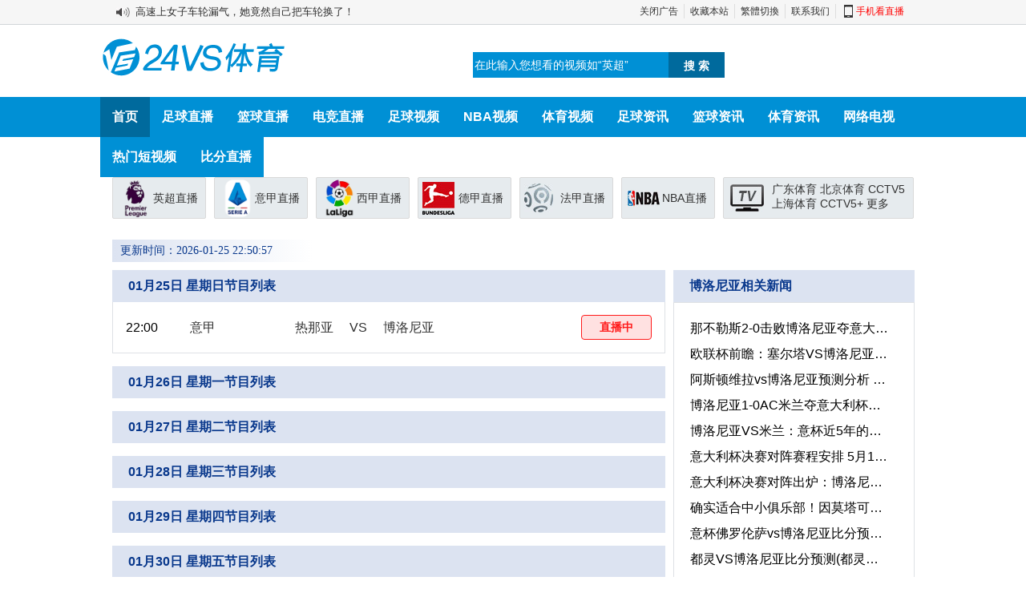

--- FILE ---
content_type: text/html; charset=utf-8
request_url: https://24vs.com/temp/boluoniya
body_size: 6109
content:
<!DOCTYPE html>
<html lang="zh">
<head>
    <meta http-equiv="Content-Type" content="text/html; charset=utf-8" />
    <meta http-equiv="X-UA-Compatible" content="IE=edge">
    <meta name="mobile-agent" content="format=html5;url=https://m.24vs.com/temp/boluoniya/" />
    <script type="text/javascript">
        if (/AppleWebKit.*mobile/i.test(navigator.userAgent)) {
            if (window.location.href.indexOf("from=mobile") == -1 && document.cookie.indexOf("from=mobile") == -1) {
                try {
                    if (/Android|webOS|iPhone|iPod|iPad/i.test(navigator.userAgent)) {
                        window.location.href = "https://m.24vs.com/temp/boluoniya/";
                    }
                } catch(e) {}
            }
        }
    </script>
    <title>博洛尼亚-博洛尼亚队直播|博洛尼亚赛程表|博洛尼亚直播赛程-24VS直播</title>
    <meta content="博洛尼亚,博洛尼亚直播,博洛尼亚赛程,博洛尼亚队,博洛尼亚比赛,24VS直播" name="keywords">
    <meta content="24VS直播博洛尼亚直播栏目为您提供博洛尼亚队近期比赛赛程、博洛尼亚视频、博洛尼亚录像、博洛尼亚进球精华视频、博洛尼亚全场录像在线观看、全场集锦在线观看，努力做更好的体育直播网！" name="description">
    <meta name="renderer" content="webkit">
    <meta http-equiv="X-UA-Compatible" content="IE=edge,chrome=1"/>
    <meta name="format-detection" content="telephone=no"/>
    <link rel="stylesheet" href="/css/reset.css"/>
    <link rel="stylesheet" type="text/css" href="/css/style.css">
    <link rel="icon" href="/favicon.ico" mce_href="/favicon.ico" type="image/x-icon" />
    <link rel="canonical" href="https://www.24vs.com/temp/boluoniya/" />
    <script language="javascript" src="https://apps.bdimg.com/libs/jquery/1.8.3/jquery.min.js"></script>
    <script src="/js/jquery.min.js"></script>
    <script src="/js/jquery.lazyload.min.js"></script>
</head>
<body>

<div class="header container">
  <div class="header-nav">
    <div id="tooltop">
      <div class="newsIcon">
        <div class="top_gg" id="scroll">
          <ul id="scroll1">
                        <li class="lli" style="margin-top: 0px">
              <a
                href="/zhshipin/564104.html"
                target="_blank"
                title="大货车陷进沟里出不来，热心大哥立刻开车帮其拖出来!!"
                >大货车陷进沟里出不来，热心大哥立刻开车帮其拖出来!!</a
              >
            </li>
                        <li class="lli" style="margin-top: 0px">
              <a
                href="/zhshipin/564123.html"
                target="_blank"
                title="一个不注意后方，一个是骑车玩手机，“不出意外”地发生了碰撞"
                >一个不注意后方，一个是骑车玩手机，“不出意外”地发生了碰撞</a
              >
            </li>
                        <li class="lli" style="margin-top: 0px">
              <a
                href="/zhshipin/564121.html"
                target="_blank"
                title="21 岁女儿，天天被妈妈颜值惊艳"
                >21 岁女儿，天天被妈妈颜值惊艳</a
              >
            </li>
                        <li class="lli" style="margin-top: 0px">
              <a
                href="/zhshipin/564119.html"
                target="_blank"
                title="高速上女子车轮漏气，她竟然自己把车轮换了！"
                >高速上女子车轮漏气，她竟然自己把车轮换了！</a
              >
            </li>
                        <li class="lli" style="margin-top: 0px">
              <a
                href="/zhshipin/564117.html"
                target="_blank"
                title="相差41岁的奶奶和孙子出门遛弯，奶奶是82年的孙子是23年的！！"
                >相差41岁的奶奶和孙子出门遛弯，奶奶是82年的孙子是23年的！！</a
              >
            </li>
                        <li class="lli" style="margin-top: 0px">
              <a
                href="/zhshipin/564115.html"
                target="_blank"
                title="网友刚提的小米yu7放在停车场，一女子推着别人的电瓶车故意来撞"
                >网友刚提的小米yu7放在停车场，一女子推着别人的电瓶车故意来撞</a
              >
            </li>
                        <li class="lli" style="margin-top: 0px">
              <a
                href="/zhshipin/564113.html"
                target="_blank"
                title="第一次街头演唱遇安全员过来打断，以为要被“抓”走了，没想到…"
                >第一次街头演唱遇安全员过来打断，以为要被“抓”走了，没想到…</a
              >
            </li>
                        <li class="lli" style="margin-top: 0px">
              <a
                href="/zhshipin/564111.html"
                target="_blank"
                title="儿媳刚生娃，婆婆贴心帮忙照顾"
                >儿媳刚生娃，婆婆贴心帮忙照顾</a
              >
            </li>
                        <li class="lli" style="margin-top: 0px">
              <a
                href="/zhshipin/564109.html"
                target="_blank"
                title="女子当礼仪小姐，上台递递奖时鞋意外飞了!!"
                >女子当礼仪小姐，上台递递奖时鞋意外飞了!!</a
              >
            </li>
                        <li class="lli" style="margin-top: 0px">
              <a
                href="/zhshipin/564108.html"
                target="_blank"
                title="男孩喝酒壮胆鼓起勇气向女孩表白，刚说完女孩就委婉拒绝!!"
                >男孩喝酒壮胆鼓起勇气向女孩表白，刚说完女孩就委婉拒绝!!</a
              >
            </li>
                        <li class="lli" style="margin-top: 0px">
              <a
                href="/zhshipin/564105.html"
                target="_blank"
                title="媳妇七年从 S 到 4XL，幸福肥实锤"
                >媳妇七年从 S 到 4XL，幸福肥实锤</a
              >
            </li>
                        <li class="lli" style="margin-top: 0px">
              <a
                href="/zhshipin/564122.html"
                target="_blank"
                title="老人带孙吃简餐，女子赠排骨暖心"
                >老人带孙吃简餐，女子赠排骨暖心</a
              >
            </li>
                        <li class="lli" style="margin-top: 0px">
              <a
                href="/zhshipin/564120.html"
                target="_blank"
                title="求婚花絮，退押金还能返 1000 元"
                >求婚花絮，退押金还能返 1000 元</a
              >
            </li>
                        <li class="lli" style="margin-top: 0px">
              <a
                href="/zhshipin/564118.html"
                target="_blank"
                title="200 块挑战吃肥肉，难住不爱吃的人"
                >200 块挑战吃肥肉，难住不爱吃的人</a
              >
            </li>
                        <li class="lli" style="margin-top: 0px">
              <a
                href="/zhshipin/564116.html"
                target="_blank"
                title="外甥女黏着舅睡，舅舅满脸无奈"
                >外甥女黏着舅睡，舅舅满脸无奈</a
              >
            </li>
                      </ul>
        </div>
        <script type="text/javascript">
                $(function () {
                    var _wrap = $('ul#scroll1'); 
                    var _interval = 3000; 
                    var _moving; 
                    _wrap.hover(function () {
                        clearInterval(_moving); 
                    }, function () {
                        _moving = setInterval(function () {
                            var _field = _wrap.find('li:first'); 
                            var _h = _field.height();
                            _field.animate({ marginTop: -_h + 'px' }, 600, function () {
                                _field.css('marginTop', 0).appendTo(_wrap); 
                            })
                        }, _interval)
                    }).trigger('mouseleave'); 
                });
            </script>
        <div class="top_link">
          <a id="operate_ads" href="javascript:void(0)" onclick="toggle_ads()"
            >关闭广告</a
          >
          <a href="/" target="_blank">收藏本站</a>
          <a href="javascript:st();void 0;" id="st">繁體切換</a>
          <a href="/bangzhu/lx.html" rel="nofollow noopener noreferrer" target="_blank">联系我们</a>
          <a href="https://m.24vs.com/" target="_blank" class="phone">
            手机看直播
            <div class="QRCode">
              <img src="/images/new/qr.jpg" />扫一扫看直播
            </div>
          </a>
        </div>
      </div>
    </div>
    <ul id="top_bar" class="topbar">
      <a href="/" title="24直播网"><div class="logo h98"></div></a>
      <li class="top_ads1"><span class="ads_block"></span></li>
      <li class="top2">
        <table width="100%" border="0" cellspacing="0" cellpadding="0">
          <tr>
            <td>
              <input
                id="search_box"
                class="search"
                value="在此输入您想看的视频如“英超”"
              />
            </td>
            <td>
              <a href="javascript:search_now();">
                <input
                  type="submit"
                  name="button"
                  id="button"
                  value="搜 索"
                  class="searchbt"
                />
              </a>
            </td>
          </tr>
        </table>
      </li>
    </ul>
  </div>
<div class="headnav">
  <ul>
    <li><a class="f" href="/">首页</a></li>
    <li><a class="default" href="/zuqiuzhibo/">足球直播</a></li>
    <li><a class="default" href="/lanqiuzhibo/">篮球直播</a></li>
    <li><a class="" href="/dianjinzhibo/">电竞直播</a></li>
    <li><a class="default" href="/football/">足球视频</a></li>
    <li><a class="default" href="/nba/">NBA视频</a></li>
    <li><a class="default" href="/sports/">体育视频</a></li>
    <li><a class="default" href="/news/">足球资讯</a></li>
    <li><a class="default" href="/lqnews/">篮球资讯</a></li>
    <li><a class="" href="/tiyunews/">体育资讯</a></li>
    <li><a class="default" href="/live/">网络电视</a></li>
    <li style="display: block; position: relative">
      <a class="default">热门短视频</a>
      <div style="display: none" class="sub-nav full" id="sub1">
        <ul>
          <li>
            <a href="/zqshipin/" title="足球短视频">足球短视频</a>
          </li>
          <li>
            <a href="/nbashipin/" title="篮球短视频">篮球短视频</a>
          </li>
          <li>
            <a href="/gameshipin/" title="电竞短视频">电竞短视频</a>
          </li>
          <li>
            <a href="/zhshipin/" title="综合短视频">综合短视频</a>
          </li>
        </ul>
      </div>
    </li>
    <li><a href="/bifen/">比分直播</a></li>
  </ul>
</div>
  <div class="ppd">
    <ul class="ledli">
      <li>
        <a class="ld1" href="/zhibo/yingchao/" target="_blank" title="英超直播"
          >英超直播</a
        >
      </li>
      <li>
        <a class="ld2" href="/zhibo/yijia/" target="_blank" title="意甲直播"
          >意甲直播</a
        >
      </li>
      <li>
        <a class="ld3" href="/zhibo/xijia/" target="_blank" title="西甲直播"
          >西甲直播</a
        >
      </li>
      <li>
        <a class="ld4" href="/zhibo/dejia/" target="_blank" title="德甲直播"
          >德甲直播</a
        >
      </li>
      <li>
        <a class="ld5" href="/zhibo/fajia/" target="_blank" title="法甲直播"
          >法甲直播</a
        >
      </li>
      <li>
        <a class="ld6" href="/lanqiuzhibo/" target="_blank" title="NBA直播"
          >NBA直播</a
        >
      </li>
      <li class="shijiebei">
        <a href="/zhibo/shijiebei/" target="_blank" title="2022世界杯直播"
          ><b>2022世界杯直播</b></a
        >
      </li>
      <li class="tv">
        <a href="/live/gdty/" target="_blank" title="广东体育">广东体育</a>
        <a href="/live/btv6/" target="_blank" title="北京体育">北京体育</a>
        <a href="/live/cctv5/" target="_blank" title="CCTV5">CCTV5</a>
        <a href="/live/shty/" target="_blank" title="上海体育">上海体育</a>
        <a href="/live/cctv5plus/" target="_blank" title="CCTV5+">CCTV5+</a>
        <a href="/live/" target="_blank" title="电视直播">更多</a>
      </li>
    </ul>
  </div>
</div>
<div class="container body-content">
    <div class="main">
        <div class="time_show_new"><span> 更新时间：2026-01-25 22:50:57</span></div>
                    <div class="panel liveview panel-open">
                <div class="panel-title">
                    <h2>01月25日 星期日节目列表</h2>
                </div>
                <ul class="panel-body">
                                            <li class="">
                            <time style="margin-right: 40px">22:00</time>
                            <a href="/zhibo/yijia/" target="_blank" class="blockWidth20" >
                                意甲                            </a>
                            <div class="blockWidth40">
                                <a href="/temp/renaya/" target="_blank">热那亚</a> <a href="/zuqiuzhibo/69026.html" target="_blank">VS</a>  <a href="/temp/boluoniya/" target="_blank">博洛尼亚</a>
                                                            </div>
                            <a class="blockWidth highLive  live" href="/zuqiuzhibo/69026.html" target="_blank">
                                <span class="green" style='display: block;width:80px;text-align: center;font-size:14px;font-family: Microsoft YaHei;font-weight: bold;line-height: 19px; color: #FF1A1A; '>直播中</span>
                            </a>

                        </li>
                                        </ul>
            </div>
                        <div class="panel liveview panel-open">
                <div class="panel-title">
                    <h2>01月26日 星期一节目列表</h2>
                </div>
                <ul class="panel-body">
                                    </ul>
            </div>
                        <div class="panel liveview panel-open">
                <div class="panel-title">
                    <h2>01月27日 星期二节目列表</h2>
                </div>
                <ul class="panel-body">
                                    </ul>
            </div>
                        <div class="panel liveview panel-open">
                <div class="panel-title">
                    <h2>01月28日 星期三节目列表</h2>
                </div>
                <ul class="panel-body">
                                    </ul>
            </div>
                        <div class="panel liveview panel-open">
                <div class="panel-title">
                    <h2>01月29日 星期四节目列表</h2>
                </div>
                <ul class="panel-body">
                                    </ul>
            </div>
                        <div class="panel liveview panel-open">
                <div class="panel-title">
                    <h2>01月30日 星期五节目列表</h2>
                </div>
                <ul class="panel-body">
                                    </ul>
            </div>
                        <div class="panel liveview panel-open">
                <div class="panel-title">
                    <h2>01月31日 星期六节目列表</h2>
                </div>
                <ul class="panel-body">
                                    </ul>
            </div>
                </div>
    <div class="sidebar">
        <div class="time_show"></div>
        <div class="panel simple-list">
            <div class="panel-title">
                <h3>博洛尼亚相关新闻</h3>
            </div>
            <ul class="panel-body news-body" style="border: 1px solid #DEE1E5;">
                                                <li>
                    <a href="/news/42075.html" target="_blank">
                        &nbsp;那不勒斯2-0击败博洛尼亚夺意大利超级杯冠军 铸就意超杯三冠传奇</a>
                </li>
                                                <li>
                    <a href="/news/41966.html" target="_blank">
                        &nbsp;欧联杯前瞻：塞尔塔VS博洛尼亚，塞尔塔能否延续皇马克星气势？</a>
                </li>
                                                <li>
                    <a href="/news/41208.html" target="_blank">
                        &nbsp;阿斯顿维拉vs博洛尼亚预测分析 阿斯顿维拉近期状态不佳</a>
                </li>
                                                <li>
                    <a href="/news/40178.html" target="_blank">
                        &nbsp;博洛尼亚1-0AC米兰夺意大利杯冠军  时隔51年夺得队史第三个意杯</a>
                </li>
                                                <li>
                    <a href="/news/40161.html" target="_blank">
                        &nbsp;博洛尼亚VS米兰：意杯近5年的结果来看，米兰要么赢一球要么平</a>
                </li>
                                                <li>
                    <a href="/news/39960.html" target="_blank">
                        &nbsp;意大利杯决赛对阵赛程安排 5月15日上演AC米兰vs博洛尼亚</a>
                </li>
                                                <li>
                    <a href="/news/39957.html" target="_blank">
                        &nbsp;意大利杯决赛对阵出炉：博洛尼亚vsAC米兰</a>
                </li>
                                                <li>
                    <a href="/news/36248.html" target="_blank">
                        &nbsp;确实适合中小俱乐部！因莫塔可能离开，博洛尼亚开始接触皮奥利</a>
                </li>
                                                <li>
                    <a href="/news/34292.html" target="_blank">
                        &nbsp;意杯佛罗伦萨vs博洛尼亚比分预测比赛结果最新 意大利杯八强之战</a>
                </li>
                                                <li>
                    <a href="/news/30627.html" target="_blank">
                        &nbsp;都灵VS博洛尼亚比分预测(都灵与博洛尼亚比赛结果)</a>
                </li>
                                                <li>
                    <a href="/news/30324.html" target="_blank">
                        &nbsp;阿莱格里怒不可遏，对阵博洛尼亚赛后在更衣室大吼大叫</a>
                </li>
                                                <li>
                    <a href="/news/27552.html" target="_blank">
                        &nbsp;都灵一博洛尼亚比分预测(都灵Vs博格尼亚)</a>
                </li>
                                                <li>
                    <a href="/news/26229.html" target="_blank">
                        &nbsp;都灵与博洛尼亚比赛分析(都灵vs博洛尼亚半全场预测)</a>
                </li>
                                                <li>
                    <a href="/news/25434.html" target="_blank">
                        &nbsp;博洛尼亚和都灵比分预测(博洛尼亚和都灵比赛)</a>
                </li>
                                                <li>
                    <a href="/news/22201.html" target="_blank">
                        &nbsp;国王杯都灵VS博洛尼亚(都灵与博洛尼亚比赛结果)</a>
                </li>
                                                <li>
                    <a href="/news/20102.html" target="_blank">
                        &nbsp;都灵vs博洛尼亚比赛结果(萨索洛 VS 克雷莫纳)</a>
                </li>
                                                <li>
                    <a href="/news/18721.html" target="_blank">
                        &nbsp;都灵对博洛尼亚分析(都灵Ⅴs博洛尼亚)</a>
                </li>
                                                <li>
                    <a href="/news/13349.html" target="_blank">
                        &nbsp;都灵对博洛尼亚比分结果(博洛尼亚 VS 都灵)</a>
                </li>
                                                <li>
                    <a href="/news/10923.html" target="_blank">
                        &nbsp;分析  -  意甲：博洛尼亚激战蒙扎</a>
                </li>
                                                <li>
                    <a href="/news/10552.html" target="_blank">
                        &nbsp;分析  -  意甲：博洛尼亚盼取佛罗伦萨</a>
                </li>
                                                            </ul>
        </div>

        <div class="panel simple-list">
            <div class="panel-title">
                <h3>博洛尼亚相关视频精选</h3>

            </div>
            <ul class="panel-body" style="border: 1px solid #DEE1E5;">
                                                <li>
                    <a href="/football/562983.html" target="_blank">
                        &nbsp;01月23日 欧联杯联赛阶段第7轮 博洛尼亚vs凯尔特人 全场录像</a>
                </li>
                                                <li>
                    <a href="/football/561110.html" target="_blank">
                        &nbsp;01月19日 意甲第21轮 博洛尼亚vs佛罗伦萨 全场录像</a>
                </li>
                                                <li>
                    <a href="/football/559578.html" target="_blank">
                        &nbsp;01月16日 意甲第16轮 维罗纳vs博洛尼亚 全场录像</a>
                </li>
                                                <li>
                    <a href="/football/557466.html" target="_blank">
                        &nbsp;01月11日 意甲第20轮 科莫vs博洛尼亚 全场录像</a>
                </li>
                                                <li>
                    <a href="/football/556228.html" target="_blank">
                        &nbsp;01月08日 意甲第19轮 博洛尼亚vs亚特兰大 全场录像</a>
                </li>
                                                <li>
                    <a href="/football/554962.html" target="_blank">
                        &nbsp;01月05日 意甲第18轮 国际米兰vs博洛尼亚 全场录像</a>
                </li>
                                                <li>
                    <a href="/football/551653.html" target="_blank">
                        &nbsp;12月29日 意甲第17轮 博洛尼亚vs萨索洛 全场录像</a>
                </li>
                                                <li>
                    <a href="/football/548900.html" target="_blank">
                        &nbsp;12月23日 意大利超级杯决赛 那不勒斯vs博洛尼亚 全场录像</a>
                </li>
                                                <li>
                    <a href="/football/547466.html" target="_blank">
                        &nbsp;12月20日 意大利超级杯半决赛 博洛尼亚vs国际米兰 全场录像</a>
                </li>
                                                <li>
                    <a href="/football/545229.html" target="_blank">
                        &nbsp;12月15日 意甲第15轮 博洛尼亚vs尤文图斯 全场录像</a>
                </li>
                                                <li>
                    <a href="/football/543918.html" target="_blank">
                        &nbsp;12月12日 欧联杯联赛阶段第6轮 塞尔塔vs博洛尼亚 全场录像</a>
                </li>
                                                <li>
                    <a href="/football/541941.html" target="_blank">
                        &nbsp;12月08日 意甲第14轮 拉齐奥vs博洛尼亚 全场录像</a>
                </li>
                                                <li>
                    <a href="/football/540293.html" target="_blank">
                        &nbsp;12月05日 意杯第3轮 博洛尼亚vs帕尔马 全场录像</a>
                </li>
                                                <li>
                    <a href="/football/538999.html" target="_blank">
                        &nbsp;12月02日 意甲第13轮 博洛尼亚vs克雷莫内塞 全场录像</a>
                </li>
                                                <li>
                    <a href="/football/537362.html" target="_blank">
                        &nbsp;11月28日 欧联杯联赛阶段第5轮 博洛尼亚vs萨尔茨堡红牛 全场录像</a>
                </li>
                                                <li>
                    <a href="/football/534856.html" target="_blank">
                        &nbsp;11月23日 意甲第12轮 乌迪内斯vs博洛尼亚 全场录像</a>
                </li>
                                                <li>
                    <a href="/football/529612.html" target="_blank">
                        &nbsp;11月10日 意甲第11轮 博洛尼亚vs那不勒斯 全场录像</a>
                </li>
                                                <li>
                    <a href="/football/528151.html" target="_blank">
                        &nbsp;11月07日 欧联杯联赛阶段第4轮 博洛尼亚vs布兰 全场录像</a>
                </li>
                                                <li>
                    <a href="/football/526116.html" target="_blank">
                        &nbsp;11月03日 意甲第10轮 帕尔马vs博洛尼亚 全场录像</a>
                </li>
                                                <li>
                    <a href="/football/523736.html" target="_blank">
                        &nbsp;10月30日 意甲第9轮 博洛尼亚vs都灵 全场录像</a>
                </li>
                                                            </ul>
        </div>
    </div>
   
</div>
<div id="fixedBox" style="right: 0px; display: none;">
        <a class="cweixin"><span class="weixin"></span><div></div></a>
        <a href="javascript:window.scroll(0,0);" class="top"></a>
    </div>
<div id="footer">
            <div id="copyright">
                <div class="fMneu">
                    <a href="/bangzhu/lx.html" target="_blank">免责声明</a> | <a href="javascript:window.external.addFavorite('https://www.24vs.com','24vs体育直播');">收藏本站</a> | <a href="/" target="_blank">常见问题</a> | <a href="/" target="_blank">插件下载</a> | <a href="/" target="_blank">官方微博</a> | <a href="/" target="_blank">赛事分类</a> | <a href="/sitemap.xml" target="_blank">站点地图</a>
                </div>
                24直播网是更好的体育直播网站之一,24小时提供足球直播,NBA直播,体育直播,我们是更用心做的足球直播和NBA直播网站。
                <br />
                本站所有直播信号和视频录像均由用户收集或从搜索引擎搜索整理获得，如有侵犯您的权益请联系我们，我们将及时处理。
                <br />
                Copyright&nbsp; ©2012-2024&nbsp;<a href="https://www.24vs.com" target="_blank">24vs体育</a>&nbsp;<a href="/bifen/" target="_blank">24vs比分</a>&nbsp;<a href="https://www.24vs.com" target="_blank">24vs直播</a>&nbsp;www.24vs.com 版权所有 

                 <a target="_blank" href="https://beian.miit.gov.cn/">桂ICP备2023008728号</a></p>
            </div>
        </div>
</div>
<script type="text/javascript">
$(document).ready(function() 
{
	$(".headnav li").mouseenter(function()
	{
		$(this).find(".sub-nav").slideDown(300);
	}).mouseleave(function(){
		$(this).find(".sub-nav").hide();
	});
});	
</script>
<script src='/js/common.js'></script>
<script src='/js/tj.js'></script>
</body>
</html>

--- FILE ---
content_type: text/css
request_url: https://24vs.com/css/style.css
body_size: 10101
content:
@charset "UTF-8";
.clear:before,
.container:before,
.header .sub-nav:before,
.breadcrumb:before,
.panel > .panel-title:before,
.panel > .panel-footer:before,
.panel.recommend-links > .panel-body:before,
.panel.liveview > .panel-body > li:before,
.panel.articles > .panel-body > li:before,
.panel.tags-index .panel-body:before,
.panel.static-player .signal-selector:before,
.panel#liansai ul.list-group-horizontal:before,
#nbaWest .t:before,
#nbaEast .t:before,
.panel#bloggers .panel-body:before,
.panel.double-list .panel-body:before {
  content: " ";
  display: table;
  overflow: hidden;
}

.clear:after,
.container:after,
.header .sub-nav:after,
.breadcrumb:after,
.panel > .panel-title:after,
.panel > .panel-footer:after,
.panel.recommend-links > .panel-body:after,
.panel.liveview > .panel-body > li:after,
.panel.articles > .panel-body > li:after,
.panel.tags-index .panel-body:after,
.panel.static-player .signal-selector:after,
.panel#liansai ul.list-group-horizontal:after,
#nbaWest .t:after,
#nbaEast .t:after,
.panel#bloggers .panel-body:after,
.panel.double-list .panel-body:after {
  content: " ";
  display: table;
  clear: both;
  float: none;
  overflow: hidden;
}

.time_show {
  height: 28px;
  font-size: 12px;
  font-family: Microsoft YaHei;
  font-weight: 400;
  line-height: 24px;
  text-align: center;
  color: #0778b8;
  margin-bottom: 10px;
}

.time_show_new {
  height: 28px;
  width:240px;
  font-size: 14px;
  font-family: Microsoft YaHei;
  font-weight: 400;
  line-height: 28px;
  color: #09388C;
  padding-left: 10px;
  margin-bottom: 10px;
  background-image: linear-gradient(to right, #DCE3F1 , white);
}
.team_state{
  width: 60px;
  text-align: left;
  display: inline-block;
  overflow: hidden;
}
.highLive{
  /* margin: 0 30px 0; */
  border-radius: 4px;
  box-sizing: border-box;
  padding: 5px 3px;
  border: 1px solid #000000;
}
.highLive.incoming{
  border: 1px solid #CCCCCC;
}
.highLive.live{
  background: #FFE1E1;
  border: 1px solid #FF1A1A;
}
.highLive.end{
  background: #FFFFFF;
  border: 1px solid #09388C;
}
.left {
  float: left;
}

.right {
  float: right;
}

.articles_text p .ship  {
  width: 25px;
  display: inline-block;
  height: auto !important;
  margin-right: 10px !important;
  vertical-align: middle;
  border: none;
}
.blockWidth10 {
  display: inline-block;
  width: 10%;
  overflow:hidden;
  word-break:keep-all;
  white-space:nowrap;
  text-overflow:ellipsis;
}
.blockWidth20 {
  display: inline-block;
  width: 20%;
  overflow:hidden;
  word-break:keep-all;
  white-space:nowrap;
  text-overflow:ellipsis;
}
.blockWidth30 {
  display: inline-block;
  width: 30%;
  overflow:hidden;
  word-break:keep-all;
  white-space:nowrap;
  text-overflow:ellipsis;
}
.blockWidth40 {
  display: inline-block;
  width: calc(40% - 4px);
  overflow:hidden;
  word-break:keep-all;
  white-space:nowrap;
  text-overflow:ellipsis;
  flex: 1
}

.blockWidth {
  display: inline-block;
}

.center {
  text-align: center;
}

.news-body li a {
  color: #000;
}

.news-body li a:hover {
  color: #db2c30;
}

.shadow,
.header .sub-nav {
  /* box-shadow: 0 2px 2px #000000; */
  /* box-shadow: 0 2px 2px rgba(0, 0, 0, 0.15); */
}

body {
  font-size: 1rem;
  font-family: "Helvetica Neue", Helvetica, Arial, "PingFang SC",
    "Hiragino Sans GB", "Heiti SC", "Microsoft YaHei", "WenQuanYi Micro Hei",
    sans-serif;
  line-height: 1.5;
}

html,
body,
h1,
h2,
h3,
h4,
h5,
h6,
div,
p,
ul,
ol,
li,
a {
  font-weight: 400;
  padding: 0;
  margin: 0;
  list-style: none;
/*text-align: left;
 -moz-box-sizing: border-box;
  box-sizing: border-box;*/
}

img {
  border: 0;
}

img:not([alt]) {
  /*border: 5px solid #ffd800;*/
}

a {
  text-decoration: none;
 /* word-break: keep-all;*/
}

a {
  color: #0778b8;
}

a:hover {
  color: #db2c30;
}

.body-content {
  /* padding: 1rem 0; */
}

.hot > strong {
  color: #db2c30;
}

a.hot:hover > strong {
  color: #070101;
}

.gray {
  color: gray;
}

.normal {
  font-style: normal;
}

.clear:before,
.container:before,
.header .sub-nav:before,
.breadcrumb:before,
.panel > .panel-title:before,
.panel > .panel-footer:before,
.panel.recommend-links > .panel-body:before,
.panel.liveview > .panel-body > li:before,
.panel.articles > .panel-body > li:before,
.panel.tags-index .panel-body:before,
.panel.static-player .signal-selector:before,
.panel#liansai ul.list-group-horizontal:before,
#nbaWest .t:before,
#nbaEast .t:before,
.panel#bloggers .panel-body:before,
.panel.double-list .panel-body:before {
  content: " ";
  display: table;
  overflow: hidden;
}

.clear:after,
.container:after,
.header .sub-nav:after,
.breadcrumb:after,
.panel > .panel-title:after,
.panel > .panel-footer:after,
.panel.recommend-links > .panel-body:after,
.panel.liveview > .panel-body > li:after,
.panel.articles > .panel-body > li:after,
.panel.tags-index .panel-body:after,
.panel.static-player .signal-selector:after,
.panel#liansai ul.list-group-horizontal:after,
#nbaWest .t:after,
#nbaEast .t:after,
.panel#bloggers .panel-body:after,
.panel.double-list .panel-body:after {
  content: " ";
  display: table;
  clear: both;
  float: none;
  overflow: hidden;
}

.left {
  float: left;
}

.right {
  float: right;
}

.center {
  text-align: center;
}

/* .shadow,
.header .sub-nav {
  box-shadow: 0 2px 2px #000000;
  box-shadow: 0 2px 2px rgba(0, 0, 0, 0.15);
} */


.container {
  margin: 0 auto;
}

.clear:before,
.container:before,
.header .sub-nav:before,
.breadcrumb:before,
.panel > .panel-title:before,
.panel > .panel-footer:before,
.panel.recommend-links > .panel-body:before,
.panel.liveview > .panel-body > li:before,
.panel.articles > .panel-body > li:before,
.panel.tags-index .panel-body:before,
.panel.static-player .signal-selector:before,
.panel#liansai ul.list-group-horizontal:before,
#nbaWest .t:before,
#nbaEast .t:before,
.panel#bloggers .panel-body:before,
.panel.double-list .panel-body:before {
  content: " ";
  display: table;
  overflow: hidden;
}

.clear:after,
.container:after,
.header .sub-nav:after,
.breadcrumb:after,
.panel > .panel-title:after,
.panel > .panel-footer:after,
.panel.recommend-links > .panel-body:after,
.panel.liveview > .panel-body > li:after,
.panel.articles > .panel-body > li:after,
.panel.tags-index .panel-body:after,
.panel.static-player .signal-selector:after,
.panel#liansai ul.list-group-horizontal:after,
#nbaWest .t:after,
#nbaEast .t:after,
.panel#bloggers .panel-body:after,
.panel.double-list .panel-body:after {
  content: " ";
  display: table;
  clear: both;
  float: none;
  overflow: hidden;
}

.left {
  float: left;
}

.right {
  float: right;
}

.center {
  text-align: center;
}

/* .shadow,
.header .sub-nav {
  box-shadow: 0 2px 2px #000000;
  box-shadow: 0 2px 2px rgba(0, 0, 0, 0.15);
} */

.header .nav {
  /* border: 1px solid #adcbeb;
  background: linear-gradient(to bottom, #fff, #e4f0fd 100%); */
  /*padding: 0 0.5rem;
              padding-top:5px;*/
  /* padding: 5px 0 0 1rem; */
  /* padding: 0 1rem; */
}

.header .nav > li {
  line-height: 2.25rem;
  text-align: center;
  margin: 0 8px;
  font-size: 18px;
  width: 120px;
  height: 48px;
}

.header .nav > li > a {
  display: inline-block;
  width: 100%;
  line-height: 2.6rem;
  text-align: center;
  padding: 3px 1rem;
  width: 120px;
  height: 48px;
}

.header .nav > li:hover {
  background-color: #09388C;
}

.header .nav > li:hover a {
  color: #fff;
}

/* .content > a {
  padding: 0.4rem 0.25rem;
} */

/* 选中样式 */
.current {
  background-color: #09388C;
}

.current a {
  color: #fff;
}

.content {
  display: flex;
  justify-content: space-between;
}

.content a:hover {
  background-color: #09388C;
  color: #fff;
}

.content a:hover > strong {
  color: #fff;
}

.activeSaml {
  background-color: #09388C;
  color: #fff;
  font-weight: bold;
}

.activeSaml strong {
  color: #fff;
}
/* 选中样式-结束 */

.header .info {
  font-size: 0.75rem;
}

.header .info a {
  color: gray;
}

.header .sub-nav {
  /* border: 1px solid #adcbeb;
  border-top: none;
  border-bottom-left-radius: 5px;
  border-bottom-right-radius: 5px;
  font-size: 0.75rem;
  line-height: 3;
  padding: 0 1rem; */
  display: flex;
  align-items: center;
  height: 40px;
  background-color: #DCE3F1;
}

.content a {
  padding: 0.25rem 0.5rem;
  height: 40px;
  line-height: 2rem;
  font-size: 14px;
  min-width: 88px;
  text-align: center;
}

.content a:not(:last-child)  {
  margin-right: 1rem;
}

.header-image {
  background: url('/images/header-image.png');
  background-repeat: no-repeat;
  background-size: cover;
  position: absolute;
  background-position: right;
  left: 63vw;
  right: 0;
  top: 0;
  bottom: 0;
  z-index: -1;
}

@media (max-width: 414px) {
  .container {
    width: 100%;
  }

  .header .nav > li {
    display: none;
  }

  .header .nav > li.active {
    display: block;
  }

  .header .nav.open > li {
    display: block;
  }

  .header .header-nav {
    position: relative;
  }

  .header .header-nav .nav-lauch {
    display: block;
    position: absolute;
    right: 1rem;
    top: 0;
  }

  .header .logo {
    text-align: center;
  }

  .header .middle {
    display: none;
  }

  .header .info {
    text-align: center;
  }

  .header .info > li {
    display: inline;
  }

  .header .sub-nav {
    height: auto;
  }

  .container .header-top {
    justify-content: center;
  }

  .header-top .nav {
    display: none;
  }

  .content {
    padding: 0.5rem 1rem;
    display: flex;
    flex-wrap: wrap;
  }
  
  .content a {
    font-size: 0.75rem;
    padding: 2px 4px;
  }

  .content a:not(:last-child)  {
    margin-right: 0.05rem;
  }

  .header-image {
    display: none;
  }
}

@media (min-width: 414px) and (max-width: 767px) {
  .container {
    width: 100%;
  }
  .shijiebei a{
      display:none;
  }
  .shijiebei {
      display:none;
  }
  .header .nav > li {
    display: none;
  }

  .header .nav > li.active {
    display: block;
  }

  .header .nav.open > li {
    display: block;
  }

  .header .header-nav {
    position: relative;
  }

  .header .header-nav .nav-lauch {
    display: block;
    position: absolute;
    right: 1rem;
    top: 0;
  }

  .header .middle {
    display: none;
  }

  .header .info {
    text-align: center;
  }

  .header .info > li {
    display: inline;
  }

  .header-top .nav {
    display: none;
  }

  .container .header-top {
    justify-content: center;
  }

  .header .sub-nav {
    padding: 1.5rem 0;
  }

  .content {
    padding: 0.5rem 1rem;
    display: flex;
    flex-wrap: wrap;
  }
  
  .content a {
    font-size: 0.75rem;
    padding: 2px 4px;
  }

  .content a:not(:last-child)  {
    margin-right: 0.05rem;
  }

  .header-image {
    display: none;
  }
}

@media (min-width: 768px) and (max-width: 1279px) {
  .container {
    width: 1001px;
  }
  .shijiebei a{
      display:none;
  }
  .shijiebei {
      display:none;
  }
  .container > .main {
    width: 69%;
    float: left;
    padding-top: 1rem;
  }

  .container > .sidebar {
    padding-top: 1rem;
    width: 30%;
    float: right;
  }

  .header .logo,
  .header .middle,
  .header .nav > li,
  .header .sub-nav > .content {
    float: left;
  }

  .header .logo > a,
  .header .middle > a,
  .header .nav > li > a,
  .header .sub-nav > .content > a {
    /* font-size: 0.8rem; */
    margin-right: 1rem;
  }

  .header .sub-nav > .search,
  .header .info {
    float: right;
  }

  /* .header .header-top:before, */
  .header .search:before,
  .header .nav:before {
    content: " ";
    display: table;
    overflow: hidden;
  }

  /* .header .header-top:after, */
  .header .search:after,
  .header .nav:after {
    content: " ";
    display: table;
    clear: both;
    float: none;
    overflow: hidden;
  }

  .header .nav-lauch {
    display: none;
  }

  .header .nav a {
    padding: 0 1rem;
  }

  .header .search {
    position: relative;
  }

  .header .search .submit {
    float: right;
    background: url("[data-uri]")
      no-repeat center center;
    border: 0;
    height: 28px;
    width: 28px;
    cursor: pointer;
    position: absolute;
    right: 0;
    top: 5px;
  }

  .header .search .submit:focus {
    border: 0;
  }

  .header .search .submit > i {
    visibility: hidden;
    font-size: 0;
  }

  .header .search .search-input {
    box-sizing: border-box;
    height: 28px;
    width: 100%;
    border: 0;
    border-bottom: 1px solid #ddd;
    transition: all 0.3s ease-in-out;
    -webkit-transition: all 0.3s ease-in-out;
    -moz-transition: all 0.3s ease-in-out;
    outline: none;
    padding-left: 0.5rem;
    padding-right: 35px;
  }

  .header .search .search-input:focus {
    border-bottom: #35a5e5 1px solid;
    box-shadow: 0 0 5px #51cbee;
    -webkit-box-shadow: 0 0 5px #51cbee;
    -moz-box-shadow: 0 0 5px #51cbee;
  }

  .content a:not(:last-child)  {
    margin-right: 0.05rem;
  }
}

@media (min-width: 1280px) and (max-width: 1365px) {
  .container {
    width: 1001px;
  }
    .shijiebei a{
      display:none;
  }
  .shijiebei {
      display:none;
  }

  .container > .main {
    width: 69%;
    float: left;
    padding-top: 1rem;
  }

  .container > .sidebar {
    padding-top: 1rem;
    width: 30%;
    float: right;
  }

  .header .logo,
  .header .middle,
  .header .nav > li,
  .header .sub-nav > .content {
    float: left;
  }

  .header .logo > a,
  .header .middle > a,
  .header .nav > li > a,
  .header .sub-nav > .content > a {
    /* font-size: 0.8rem; */
    margin-right: 1rem;
  }

  .header .sub-nav > .search,
  .header .info {
    float: right;
  }

  /* .header .header-top:before, */
  .header .search:before,
  .header .nav:before {
    content: " ";
    display: table;
    overflow: hidden;
  }

  /* .header .header-top:after, */
  .header .search:after,
  .header .nav:after {
    content: " ";
    display: table;
    clear: both;
    float: none;
    overflow: hidden;
  }

  .header .nav-lauch {
    display: none;
  }

  .header .nav a {
    padding: 0 1rem;
  }

  .header .search {
    position: relative;
  }

  .header .search .submit {
    float: right;
    background: url("[data-uri]")
      no-repeat center center;
    border: 0;
    height: 28px;
    width: 28px;
    cursor: pointer;
    position: absolute;
    right: 0;
    top: 5px;
  }

  .header .search .submit:focus {
    border: 0;
  }

  .header .search .submit > i {
    visibility: hidden;
    font-size: 0;
  }

  .header .search .search-input {
    box-sizing: border-box;
    height: 28px;
    width: 100%;
    border: 0;
    border-bottom: 1px solid #ddd;
    transition: all 0.3s ease-in-out;
    -webkit-transition: all 0.3s ease-in-out;
    -moz-transition: all 0.3s ease-in-out;
    outline: none;
    padding-left: 0.5rem;
    padding-right: 35px;
  }

  .header .search .search-input:focus {
    border-bottom: #35a5e5 1px solid;
    box-shadow: 0 0 5px #51cbee;
    -webkit-box-shadow: 0 0 5px #51cbee;
    -moz-box-shadow: 0 0 5px #51cbee;
  }
}

@media (min-width: 1366px) and (max-width: 1439px) {
  .container {
    width: 1140px;
  }
    .shijiebei a{
      display:none;
  }
  .shijiebei {
      display:none;
  }

  .container > .main {
   width: 69%;
    float: left;
    padding-top: 1rem;
  }

  .container > .sidebar {
    padding-top: 1rem;
    width: 30%;
    float: right;
  }

  .header .logo,
  .header .middle,
  .header .nav > li,
  .header .sub-nav > .content {
    float: left;
  }

  .header .logo > a,
  .header .middle > a,
  .header .nav > li > a,
  .header .sub-nav > .content > a {
    /* font-size: 0.8rem; */
    margin-right: 1rem;
  }

  .header .sub-nav > .search,
  .header .info {
    float: right;
  }

  /* .header .header-top:before, */
  .header .search:before,
  .header .nav:before {
    content: " ";
    display: table;
    overflow: hidden;
  }

  /* .header .header-top:after, */
  .header .search:after,
  .header .nav:after {
    content: " ";
    display: table;
    clear: both;
    float: none;
    overflow: hidden;
  }

  .header .nav-lauch {
    display: none;
  }

  .header .nav a {
    padding: 0 1rem;
  }

  .header .search {
    position: relative;
  }

  .header .search .submit {
    float: right;
    background: url("[data-uri]")
      no-repeat center center;
    border: 0;
    height: 28px;
    width: 28px;
    cursor: pointer;
    position: absolute;
    right: 0;
    top: 5px;
  }

  .header .search .submit:focus {
    border: 0;
  }

  .header .search .submit > i {
    visibility: hidden;
    font-size: 0;
  }

  .header .search .search-input {
    box-sizing: border-box;
    height: 28px;
    width: 100%;
    border: 0;
    border-bottom: 1px solid #ddd;
    transition: all 0.3s ease-in-out;
    -webkit-transition: all 0.3s ease-in-out;
    -moz-transition: all 0.3s ease-in-out;
    outline: none;
    padding-left: 0.5rem;
    padding-right: 35px;
  }

  .header .search .search-input:focus {
    border-bottom: #35a5e5 1px solid;
    box-shadow: 0 0 5px #51cbee;
    -webkit-box-shadow: 0 0 5px #51cbee;
    -moz-box-shadow: 0 0 5px #51cbee;
  }
}

@media (min-width: 1440px) {
  .container {
    width: 1200px;
  }
  .newsIcon {
   width: 1200px;
  }
  .topbar{
      width:1230px;
  }
  .headnav ul{
      width:1230px;
  }
  .ppd{
      width:1200px;
  }

  .container > .main {
    width: 69%;
    float: left;
    padding-top: 1rem;
  }

  .container > .sidebar {
    padding-top: 1rem;
    width: 30%;
    float: right;
  }

  .header .logo,
  .header .middle,
  .header .nav > li,
  .header .sub-nav > .content {
    float: left;
  }

  .header .logo > a,
  .header .middle > a,
  .header .nav > li > a,
  .header .sub-nav > .content > a {
    /* font-size: 0.8rem; */
    margin-right: 1rem;
  }

  .header .sub-nav > .search,
  .header .info {
    float: right;
  }

  /* .header .header-top:before, */
  .header .search:before,
  .header .nav:before {
    content: " ";
    display: table;
    overflow: hidden;
  }

  /* .header .header-top:after, */
  .header .search:after,
  .header .nav:after {
    content: " ";
    display: table;
    clear: both;
    float: none;
    overflow: hidden;
  }

  .header .nav-lauch {
    display: none;
  }

  .header .nav a {
    padding: 0 1rem;
  }

  .header .search {
    position: relative;
  }

  .header .search .submit {
    float: right;
    background: url("[data-uri]")
      no-repeat center center;
    border: 0;
    height: 28px;
    width: 28px;
    cursor: pointer;
    position: absolute;
    right: 0;
    top: 5px;
  }

  .header .search .submit:focus {
    border: 0;
  }

  .header .search .submit > i {
    visibility: hidden;
    font-size: 0;
  }

  .header .search .search-input {
    box-sizing: border-box;
    height: 28px;
    width: 100%;
    border: 0;
    border-bottom: 1px solid #ddd;
    transition: all 0.3s ease-in-out;
    -webkit-transition: all 0.3s ease-in-out;
    -moz-transition: all 0.3s ease-in-out;
    outline: none;
    padding-left: 0.5rem;
    padding-right: 35px;
  }

  .header .search .search-input:focus {
    border-bottom: #35a5e5 1px solid;
    box-shadow: 0 0 5px #51cbee;
    -webkit-box-shadow: 0 0 5px #51cbee;
    -moz-box-shadow: 0 0 5px #51cbee;
  }

  .header-nav > .nav > li > a {
    font-size: 1.135rem;
  }

  .header-nav > .nav > li.active {
    background: linear-gradient(to bottom, #f2f8fe, #fff);
    border-radius: 5px 5px 0 0;
    border: 1px solid #c2d8f0;
    border-bottom-color: #fff;
    margin-bottom: -1px;
  }

  .header-nav > .nav > li.active > a {
    margin: 0;
  }
}

@media (max-width: 2199px) {
  .header-image {
    background-position: unset;
  }
}

@media (min-width: 2200px) and (max-width: 2500px) {
  .header-image {
    left: 60vw
  }
}

@media (min-width: 2501px) and (max-width: 2999px) {
  .header-image {
    left: 57vw
  }
}

@media (min-width: 3000px) and (max-width: 3500px) {
  .header-image {
    left: 55vw;
  }
}

@media (min-width: 3501px) and (max-width: 4000px) {
  .header-image {
    left: 56vw;
    background-position-x: -100px;
  }
}

@media (min-width: 4001px) {
  .header-image {
    left: 56vw;
    background-position-x: -100px;
  }
}

.clear:before,
.container:before,
.header .sub-nav:before,
.breadcrumb:before,
.panel > .panel-title:before,
.panel > .panel-footer:before,
.panel.recommend-links > .panel-body:before,
.panel.liveview > .panel-body > li:before,
.panel.articles > .panel-body > li:before,
.panel.tags-index .panel-body:before,
.panel.static-player .signal-selector:before,
.panel#liansai ul.list-group-horizontal:before,
#nbaWest .t:before,
#nbaEast .t:before,
.panel#bloggers .panel-body:before,
.panel.double-list .panel-body:before {
  content: " ";
  display: table;
  overflow: hidden;
}

.clear:after,
.container:after,
.header .sub-nav:after,
.breadcrumb:after,
.panel > .panel-title:after,
.panel > .panel-footer:after,
.panel.recommend-links > .panel-body:after,
.panel.liveview > .panel-body > li:after,
.panel.articles > .panel-body > li:after,
.panel.tags-index .panel-body:after,
.panel.static-player .signal-selector:after,
.panel#liansai ul.list-group-horizontal:after,
#nbaWest .t:after,
#nbaEast .t:after,
.panel#bloggers .panel-body:after,
.panel.double-list .panel-body:after {
  content: " ";
  display: table;
  clear: both;
  float: none;
  overflow: hidden;
}

.left {
  float: left;
}

.right {
  float: right;
}

.center {
  text-align: center;
}

/* .shadow,
.header .sub-nav {
  box-shadow: 0 2px 2px #000000;
  box-shadow: 0 2px 2px rgba(0, 0, 0, 0.15);
} */

.clear:before,
.container:before,
.header .sub-nav:before,
.breadcrumb:before,
.panel > .panel-title:before,
.panel > .panel-footer:before,
.panel.recommend-links > .panel-body:before,
.panel.liveview > .panel-body > li:before,
.panel.articles > .panel-body > li:before,
.panel.tags-index .panel-body:before,
.panel.static-player .signal-selector:before,
.panel#liansai ul.list-group-horizontal:before,
#nbaWest .t:before,
#nbaEast .t:before,
.panel#bloggers .panel-body:before,
.panel.double-list .panel-body:before {
  content: " ";
  display: table;
  overflow: hidden;
}

.clear:after,
.container:after,
.header .sub-nav:after,
.breadcrumb:after,
.panel > .panel-title:after,
.panel > .panel-footer:after,
.panel.recommend-links > .panel-body:after,
.panel.liveview > .panel-body > li:after,
.panel.articles > .panel-body > li:after,
.panel.tags-index .panel-body:after,
.panel.static-player .signal-selector:after,
.panel#liansai ul.list-group-horizontal:after,
#nbaWest .t:after,
#nbaEast .t:after,
.panel#bloggers .panel-body:after,
.panel.double-list .panel-body:after {
  content: " ";
  display: table;
  clear: both;
  float: none;
  overflow: hidden;
}

.left {
  float: left;
}

.right {
  float: right;
}

.center {
  text-align: center;
}

/* .shadow,
.header .sub-nav {
  box-shadow: 0 2px 2px #000000;
  box-shadow: 0 2px 2px rgba(0, 0, 0, 0.15);
} */

.breadcrumb {
  line-height: 2.5;
  font-size: 0.8rem;
  padding-left: 1rem;
}

.breadcrumb > li {
  float: left;
  position: relative;
}

.breadcrumb > li:after {
  /* content: " »";
  margin: 0 0.25rem;
  color: gray; */
  border-left: solid 5px #09388C;
  border-top: solid 5px transparent;
  border-bottom: solid 5px transparent;
  content: '';
  position: absolute;
  width: 0;
  height: 0;
  top: 14px;
  right:5px;
}

.breadcrumb > li:last-child:after {
  content: none;
}

.breadcrumb > li > a,
.breadcrumb > li.active,
.breadcrumb > li.active > a {
  color: #09388C;
  font-size: 1rem;
  line-height: 40px;
  color: #09388C;
  font-weight: bold;
  padding-right: 15px;
}

.panel {
  margin-bottom: 1rem;
  /*box-shadow: 0 2px 2px rgba(0, 0, 0, 0.15);*/
  /*border: 1px solid #DEE1E5;*/
}

.panel > .panel-body {
  padding: 1rem;
  font-size: 1rem;
  line-height: 2;
}

.panel > .panel-header {
  border-bottom: 1px solid #adcbeb;
  padding: 0.5rem 1rem;
  background-color: rgba(219, 44, 48, 0.03);
}

.panel > .panel-header h1,
.panel > .panel-header h2,
.panel > .panel-header h3 {
  font-size: 1.2rem;
}

.panel > .panel-header h1 > small,
.panel > .panel-header h2 > small,
.panel > .panel-header h3 > small {
  font-size: 0.85rem;
  color: gray;
}

.panel > .panel-title {
  background-color: #DCE3F1;
  height:40px;
}

.panel > .panel-title > h1,
.panel > .panel-title > h2,
.panel > .panel-title > h3,
.panel > .panel-title > h4,
.panel > .panel-title > h5,
.panel > .panel-title > h6,
.panel > .panel-title > strong {
  float: left;
  font-size: 1rem;
  line-height: 40px;
  padding-left: 20px;
  color: #09388C;
  font-weight: bold;
}

.panel > .panel-footer {
  border-top: 1px solid #adcbeb;
  padding: 0.25rem 1rem;
}

.panel.panel-open > .panel-title > a.flod {
  float: right;
  background: url([data-uri])
    no-repeat center center;
  width: 2rem;
  height: 2rem;
}

.panel.panel-open > .panel-title > a.flod:hover {
  opacity: 0.68;
}

.panel.panel-close > .panel-title {
  border-bottom: none;
}

.panel.panel-close > .panel-title > a.flod {
  background-image: url("[data-uri]");
}

.panel.panel-close > .panel-body {
  display: none;
}

.panel-title > a.more {
  float: right;
  line-height: 3;
  margin-right: 1rem;
  font-size: 0.75rem;
}

.panel.simple-list > ul.panel-body > li > a {
  max-width: 95%;
  display: block;
  -ms-word-break: keep-all;
  word-break: keep-all;
  white-space: nowrap;
  -ms-text-overflow: ellipsis;
  -o-text-overflow: ellipsis;
  text-overflow: ellipsis;
  overflow: hidden;
}

.panel.simple-breadcrumb-list > ul.panel-body > li {
  max-width: 95%;
  display: block;
  -ms-word-break: keep-all;
  word-break: keep-all;
  white-space: nowrap;
  -ms-text-overflow: ellipsis;
  -o-text-overflow: ellipsis;
  text-overflow: ellipsis;
  overflow: hidden;
}

.panel.simple-breadcrumb-list > ul.panel-body > li > a:first-child:before {
  content: "⭐";
  color: #035483 !important;
  padding-right: 0.5rem;
}

.panel.simple-breadcrumb-list > ul.panel-body > li > a:first-child:after {
  content: "»";
  color: #9a9a9a !important;
  padding: 0 0.3rem;
}

.panel.recommend-links > .panel-body > a {
  background: url([data-uri])
    no-repeat left center;
  color: #000;
  max-width: 24%;
  display: block;
  -ms-word-break: keep-all;
  word-break: keep-all;
  white-space: nowrap;
  -ms-text-overflow: ellipsis;
  -o-text-overflow: ellipsis;
  text-overflow: ellipsis;
  font-size: 0.77rem;
  width: 24%;
  overflow: hidden;
  text-indent: 1.25rem;
  padding: 0;
  margin: 0;
  float: left;
  padding-right: 0.5rem;
}

.panel.recommend-links > .panel-body > a:hover {
  color: #db2c30;
}

.panel.liveview > .panel-body {
  padding: 0;
}

.panel.liveview > .panel-body > li {
  padding: 0.5rem 1rem;
  border-bottom: 1px solid #DEE1E5;
  border-left: 1px solid #DEE1E5;
  border-right: 1px solid #DEE1E5;
  box-sizing: border-box;
  height: 64px;
  display: flex;
  align-items: center;
  line-height: 19px;
}

.panel.liveview > .panel-body > li:hover {
  background-color:#F5F9FF;
}

/* .panel.liveview > .panel-body > li > div {
  float: left;
} */

.panel.liveview > .panel-body > li > div a {
  margin-right: 1rem;
}

.panel.liveview > .panel-body > li > div a {
  color: #333;
}

.panel.liveview > .panel-body > li > div a:hover {
  color: #db2c30;
}

.panel.liveview > .panel-body > li > div time {
  margin-right: 1rem;
  background: #ddd;
  -webkit-border-radius: 3px;
  -moz-border-radius: 3px;
  border-radius: 3px;
  padding: 3px 2px;
  font-weight: 600;
  font-style: normal;
  font-family: "Segoe UI";
}

.panel.liveview > .panel-body > li > p {
  padding-left: 2rem;
  overflow: hidden;
}

.panel.liveview > .panel-body > li > p a {
  margin-right: 1rem;
  /*word-break: break-all;
                          white-space: pre-wrap;*/
}

.panel.liveview > .panel-body > li.hot time {
  background: #db2c30;
  color: #fff;
}

.panel.liveview > .panel-body > li.history-date {
  background-color: rgba(219, 44, 48, 0.03);
}

.panel.liveview > .panel-body > li.history-date > time {
  padding: 0 0.6rem;
  font-size: x-small;
  color: gray;
}

.panel.liveview-content > .panel-body > h1,
.panel.liveview-content > .panel-body > p {
  padding: 1rem;
}

.panel.main-list > .panel-body {
  padding: 0;
  padding-top: 0.25rem;
}

.panel.main-list > .panel-body > li {
  padding: 0 1rem;
  border-bottom: 1px dotted #adcbeb;
  line-height: 2.5;
}

.panel.main-list > .panel-body > li:last-child {
  border-bottom: none;
}

.panel.main-list > .panel-body > li:hover {
  background-color: rgba(219, 44, 48, 0.03);
}

.panel.main-list > .panel-body > li em.tag {
  font-weight: 800;
  font-style: normal;
  opacity: 0.75;
}

.panel.articles > .panel-body > li {
  font-size: 0.85rem;
}

.panel.articles > .panel-body > li .type,
.panel.articles > .panel-body > li .title {
  float: left;
  margin-right: 1rem;
}

.panel.articles > .panel-body > li .tags {
  float: right;
}

.panel.articles > .panel-body > li .tags:before {
  content: "标签：";
  font-size: x-small;
  color: gray;
}

.panel.tags-index .panel-body {
  font-size: 0.9rem;
}

.panel.tags-index .panel-body > li {
  float: left;
}

.panel.tags-index .panel-body a {
  padding: 0 0.3rem;
}

.panel.tags-index .panel-body a > small {
  color: gray;
  font-size: x-small;
}

.panel.static-player .panel-body {
  padding: 0.2rem;
  height: 456px;
  overflow: hidden;
}

.panel.static-player .panel-body .player-embed,
.panel.static-player .panel-body .player-loading,
.panel.static-player .panel-body .player-context,
.panel.static-player .panel-body .player-context > iframe {
  width: 100%;
  height: 100%;
  border: none;
}

.panel.static-player .panel-body .player-loading {
  text-align: center;
  position: relative;
}

.panel.static-player .panel-body .player-loading a {
  cursor: pointer;
}

.panel.static-player .panel-body .player-loading .player-loading-tip,
.panel.static-player .panel-body .player-loading .close-loading {
  color: gray;
  font-size: 0.7rem;
}

.panel.static-player .panel-body .player-loading .player-loading-tip {
  line-height: 1.6;
}

.panel.static-player .panel-body .player-loading .close-loading:hover {
  color: black;
}

.panel.static-player .panel-body .player-loading .title {
  font-size: 1.2rem;
  padding-top: 1.68rem;
}

.panel.static-player .panel-body .player-loading .player-loading-skip {
  display: inline-block;
  background-color: rgba(0, 0, 0, 0.06);
  border-radius: 1rem;
  padding: 0.2rem 1rem;
  color: gray;
  font-weight: 600;
  position: absolute;
  right: 1rem;
  bottom: 1rem;
}

.panel.static-player .panel-body .player-loading .player-loading-skip em {
  color: #db2c30;
  font-style: normal;
}

.panel.static-player .panel-body .player-loading .player-loading-skip:hover {
  background-color: rgba(0, 0, 0, 0.12);
}

.panel.static-player .outside {
  font-size: 0.9rem;
  text-align: center;
  padding-top: 3rem;
}

.panel.static-player .signal-selector > li {
  float: left;
  font-size: 0.8rem;
  margin-right: 1rem;
  margin-top: 0.5rem;
}

.panel.static-player .signal-selector > li.active > a {
  color: #db2c30;
  font-weight: 600;
}

.panel.chat .panel-body {
  padding: 0;
  height: 504px;
}

.panel.chat iframe {
  width: 100%;
  height: 100%;
  border: none;
}

.outside-btn {
  color: #db2c30;
  border: 1px solid #adcbeb;
  padding: 0.8rem 1.5rem;
  border-radius: 0.5rem;
  display: inline-block;
  font-weight: 600;
}

.outside-btn:hover {
  background-color: rgba(219, 44, 48, 0.03);
}

.panel#liansai ul.list-group-horizontal {
  padding: 1rem;
  font-size: 0.9rem;
  line-height: 2;
}

.panel#liansai ul.list-group-horizontal a {
  cursor: pointer;
}

.panel#liansai ul.list-group-horizontal > li {
  float: left;
  width: 16.66667%;
}

.panel#liansai ul.list-group-horizontal > li.active > a {
  color: #db2c30;
  font-weight: 600;
}

#tNbaEast,
#tNbaWest {
  font-size: 0.85rem;
  cursor: pointer;
  line-height: 2.25;
  color: gray;
  background-color: rgba(219, 44, 48, 0.03);
}

#tNbaEast > b,
#tNbaWest > b {
  font-weight: 400;
}

#tNbaEast.cur,
#tNbaWest.cur {
  color: #db2c30;
  background-color: #fff;
}

#tNbaEast.cur > b,
#tNbaWest.cur > b {
  font-weight: 600;
}

#tNbaEast:hover,
#tNbaWest:hover {
  background-color: rgba(219, 44, 48, 0.15);
}

#nbaWest,
#nbaEast {
  font-size: 0.8rem;
}

#nbaWest .t .i,
#nbaEast .t .i {
  float: left;
}

.panel-body.table {
  padding: 0;
  width: 100%;
  border-color: #808080;
  border-spacing: 0;
  border-collapse: collapse;
}

.panel-body.table tr {
  display: table-row;
  vertical-align: inherit;
  border-color: inherit;
}

.panel-body.table th,
.panel-body.table td {
  display: table-cell;
  vertical-align: inherit;
  line-height: 1.42857143;
  vertical-align: top;
  border-top: 1px solid #adcbeb;
  padding: 3px;
  padding-left: 10px;
}

.panel#bloggers .panel-body > a {
  font-size: 0.85rem;
  float: left;
  margin-right: 1rem;
}

.panel.tools-iframe .panel-body {
  width: 100%;
  min-height: 1680px;
  overflow: hidden;
}

.panel.tools-iframe .panel-body > .player-embed,
.panel.tools-iframe .panel-body > #player-embed,
.panel.tools-iframe .panel-body > iframe {
  width: 100%;
  height: 100%;
  min-height: 1680px;
  overflow-y: scroll;
  overflow-x: hidden;
}

.panel.tools-iframe .panel-header {
  font-size: 0.7rem;
  color: gray;
}

.panel.epg > .panel-body {
  padding: 0 1rem;
  height: 666px;
}

.panel.epg > .panel-body > iframe {
  border: 0;
  width: 100%;
  height: 100%;
  min-height: 666px;
  overflow-x: hidden;
  overflow-y: scroll;
}

.panel.double-list .panel-body {
  padding: 0;
  margin: 0;
}

.panel.double-list .panel-body > li {
  width: 49.5%;
  float: left;
  line-height: 2.5;
  padding: 0 1rem;
  border-bottom: 1px dotted #adcbeb;
  overflow: hidden;
  max-height: 2rem;
  -ms-word-break: keep-all;
  word-break: keep-all;
  white-space: nowrap;
  -ms-text-overflow: ellipsis;
  -o-text-overflow: ellipsis;
  text-overflow: ellipsis;
}

.panel.double-list .panel-body > li:hover {
  background-color: rgba(219, 44, 48, 0.03);
}

.panel.double-list .panel-body > li > a:first-child {
  margin-right: 0.5rem;
}

.panel.double-list .panel-body > li > a:first-child:before {
  content: "⭐ ";
}

.panel.article-post .panel-body > .content {
  padding: 1rem;
  margin: 3em;
  background-color: rgba(219, 44, 48, 0.03);
  font-size: 0.8rem;
}

.panel.article-categories > .panel-body {
  font-size: 0.9rem;
}

.panel.article-categories > .panel-body > p > a {
  width: 19%;
  display: inline-block;
}

/*.pagination {
  padding: 1rem;
  padding-top: 2rem;
  text-align: center;
}

.pagination > li {
  width: 2.5rem;
  height: 2.5rem;
  border-radius: 1.25rem;
  line-height: 2.375rem;
  text-align: center;
  margin: 0 0.35em;
  font-size: 1rem;
  display: inline-block;
  border: 2px solid #e3e3e3;
  overflow: hidden;
}

.pagination > li:hover {
  background-color: rgba(219, 44, 48, 0.03);
  border: 2px solid #bdbdbd;
}*/

.pagination > li > a {
  display: block;
}

.pagination > li.active {
  border-color: #119eda;
  color: #119eda;
  font-weight: 600;
}

.pagination-info {
  text-align: center;
  color: gray;
  font-size: 0.75rem;
  margin-bottom: 1rem;
}

.pagination-info em {
  font-style: normal;
  font-weight: 600;
}

@-webkit-keyframes stretchdelay {
  0%,
  40%,
  100% {
    -webkit-transform: scaleY(0.4);
    transform: scaleY(0.4);
    transform: scaleY(0.4);
    transform: scaleY(0.4);
  }
  20% {
    -webkit-transform: scaleY(1);
    transform: scaleY(1);
    transform: scaleY(1);
    transform: scaleY(1);
  }
}

@-moz-keyframes stretchdelay {
  0%,
  40%,
  100% {
    -moz-transform: scaleY(0.4);
    -ms-transform: scaleY(0.4);
    -o-transform: scaleY(0.4);
    -webkit-transform: scaleY(0.4);
    transform: scaleY(0.4);
  }
  20% {
    -moz-transform: scaleY(1);
    -ms-transform: scaleY(1);
    -o-transform: scaleY(1);
    -webkit-transform: scaleY(1);
    transform: scaleY(1);
  }
}

@keyframes stretchdelay {
  0%,
  40%,
  100% {
    -moz-transform: scaleY(0.4);
    -ms-transform: scaleY(0.4);
    -o-transform: scaleY(0.4);
    -webkit-transform: scaleY(0.4);
    transform: scaleY(0.4);
  }
  20% {
    -moz-transform: scaleY(1);
    -ms-transform: scaleY(1);
    -o-transform: scaleY(1);
    -webkit-transform: scaleY(1);
    transform: scaleY(1);
  }
}

.loading-animation {
  margin: 100px auto;
  height: 60px;
  text-align: center;
  font-size: 10px;
}

.loading-animation > i {
  background-color: #adcbeb;
  height: 100%;
  width: 8px;
  display: inline-block;
  -webkit-animation: stretchdelay 1.2s infinite ease-in-out;
  animation: stretchdelay 1.2s infinite ease-in-out;
  margin: 0 1em;
}

.loading-animation > i.i2 {
  -webkit-animation-delay: -1.1s;
  animation-delay: -1.1s;
}

.loading-animation > i.i3 {
  -webkit-animation-delay: -1s;
  animation-delay: -1s;
}

.loading-animation > i.i4 {
  -webkit-animation-delay: -0.9s;
  animation-delay: -0.9s;
}

.loading-animation > i.i5 {
  -webkit-animation-delay: -0.8s;
  animation-delay: -0.8s;
}

.loading-animation.player-loading-animation {
  margin: 5px auto;
  height: 20px;
}

.av-static-player {
  display: block;
  margin-top: 1rem;
}

.av-livetxt {
  font-weight: 600 !important;
}

.av-sidebar {
  width: 100%;
  display: block;
  overflow: hidden;
}

.av-banner {
  width: 100%;
  display: block;
  margin-top: 1rem;
}

.av-banner > img {
  width: 100%;
  max-height: 85px;
}

.av-after-logo {
  margin-left: 1rem;
  max-width: 920px;
  overflow: hidden;
  display: block;
  max-height: 60px;
}

#assist-bar {
  position: fixed;
  right: 1rem;
  bottom: 1rem;
}

#assist-bar #go-top > .icon {
  display: block;
  height: 50px;
  width: 50px;
  background: url([data-uri])
    no-repeat center center;
}

.footer {
  font-size: 0.6rem;
  text-align: center;
  padding-bottom: 1.5rem;
  line-height: 2.2;
}

.footer .friend-list {
  text-align: left;
}

.clear:before,
.container:before,
.header .sub-nav:before,
.breadcrumb:before,
.panel > .panel-title:before,
.panel > .panel-footer:before,
.panel.recommend-links > .panel-body:before,
.panel.liveview > .panel-body > li:before,
.panel.articles > .panel-body > li:before,
.panel.tags-index .panel-body:before,
.panel.static-player .signal-selector:before,
.panel#liansai ul.list-group-horizontal:before,
#nbaWest .t:before,
#nbaEast .t:before,
.panel#bloggers .panel-body:before,
.panel.double-list .panel-body:before {
  content: " ";
  display: table;
  overflow: hidden;
}

.clear:after,
.container:after,
.header .sub-nav:after,
.breadcrumb:after,
.panel > .panel-title:after,
.panel > .panel-footer:after,
.panel.recommend-links > .panel-body:after,
.panel.liveview > .panel-body > li:after,
.panel.articles > .panel-body > li:after,
.panel.tags-index .panel-body:after,
.panel.static-player .signal-selector:after,
.panel#liansai ul.list-group-horizontal:after,
#nbaWest .t:after,
#nbaEast .t:after,
.panel#bloggers .panel-body:after,
.panel.double-list .panel-body:after {
  content: " ";
  display: table;
  clear: both;
  float: none;
  overflow: hidden;
}

.left {
  float: left;
}

.right {
  float: right;
}

.center {
  text-align: center;
}

/* .shadow,
.header .sub-nav {
  box-shadow: 0 2px 2px #000000;
  box-shadow: 0 2px 2px rgba(0, 0, 0, 0.15);
} */

.static-alert {
  z-index: 9999999;
  position: absolute;
  top: 3%;
  background-color: white;
  left: 3%;
  right: 3%;
  border: 1px solid #adcbeb;
  box-shadow: 0 3px 3px rgba(0, 0, 0, 0.15);
  color: #555555;
}

.static-alert .alert-body {
  padding: 1.5rem;
}

.static-alert .alert-body strong {
  display: block;
  padding: 0.5rem 0;
}

.static-alert .alert-btn {
  text-align: right;
  margin-top: 1.5rem;
}

.static-alert .alert-btn > a {
  margin-left: 1rem;
}

.static-alert a.btn {
  padding: 0.5rem 1rem;
}

.static-alert .btn-enabled {
  background-color: #1c90e3;
  color: white;
}

.static-alert .btn-disabled {
  color: gray;
}

/*=============单场比赛=============*/

/*fixed——score*/

.fixed_score_box {
  width: 100%;
  height: 256px;
  background: url(/images/score_back_new.jpg) no-repeat;
  overflow: hidden;
}

.fixed_score_top {
  width: 650px;
  height: 120px;
  margin: 27px auto 0;
}

.score_name_left {
  width: 140px;
  height: 120px;
  float: left;
  text-align: center;
}

.score_name_left > img {
  width: 80px;
  height: 80px;
  margin-top: 10px;
  border-radius: 50px;
}

.score_name_left > h1 {
  font-size: 24px;
  color: #1E2126;
  font-weight: 300;
  line-height: 35px;
}

.score_name {
  width: 370px;
  float: left;
  margin-top: -30px;
}

.score_name time {
  display: block;
  font-size: 16px;
  color: #fff;
  text-align: center;
}

.score_name span {
  display: block;
  font-size: 32px;
  font-weight: bold;
  color: #000000;
  text-align: center;
}

.score_name span .score-i {
  font-size: 24px;
  font-weight: 500;
}

.score_name p:nth-child(1) {
  margin-top: 27px;
}

.score_name p {
  font-size: 20px;
  color: #1E2126;
  margin-top: 10px;
  text-align: center;
}

.score_name_right {
  float: right;
}

.fixed_score_link {
  /* height: 110px; */
  background: #fff;
}

.fixed_score_taggle {
  width: 144px;
  /* height: 110px; */
  float: left;
}

.fixed_score_taggle > span {
  display: block;
  font-size: 20px;
  color: #09388C;
  margin-top: 20px;
  height: 26px;
  line-height: 26px;
  margin-bottom: 20px;
  font-weight: bold;
  border-left: solid 6px #09388C;
  padding-left: 7px;
}
.fixed_score_taggle .xinhao_tag {
  margin: 20px 0 0 32px;
}
.fixed_score_taggle .xinhao_tag i {
  cursor: pointer;
  display: inline-block;
  width: 10px;
  height: 10px;
  border-top: 2px solid #dc2221;
  border-right: 2px solid #dc2221;
  transform: rotate(-135deg);
}
.fixed_score_taggle .xinhao_tag .next {
  transform: rotate(45deg);
}

.fixed_score_taggle .xinhao_tag span {
  display: inline-block;
  font-size: 16px;
  color: #333333;
  padding: 0 4px;
  user-select: none;
}
.fixed_score_button a {
  float: left;
  display: block;
  width: 146px;
  height: 36px;
  text-align: center;
  font-size: 16px;
  line-height: 34px;
  color: #333333;
  margin-top: 10px;
  margin-right: 10px;
  padding: 0 10px;
  border: 1px solid #cccccc;
  border-radius: 36px;
  box-sizing: border-box;
  cursor: pointer;
  overflow: hidden;
}

.clickliveoriginz {
    width: 155px!important;
    font-size: 15px!important;
}
.fixed_score_button a:hover {
  background-color: #09388C;
  color: #fff;
}

.fixed_socre_time {
  background: #fff;
  /* float: left; */
  margin-top: 10px;
}

.fixed_socre_time >p {
  display: block;
  font-size: 20px;
  color: #09388C;
  margin-top: 20px;
  height: 26px;
  line-height: 26px;
  margin-bottom: 20px;
  font-weight: bold;
  border-left: solid 6px #09388C;
  padding-left: 7px;
}

.fixed_socre_time  >a
{
  height: 24px;
  font-size: 18px;
  font-family: Microsoft YaHei;
  font-weight: 400;
  line-height: 24px;
}

/*简介*/

.fixsco_synopsis {
  width: 100%;
  background: #fff;
}

.fixsco_synopsis_nav {
  padding: 5px 0 0 0px;
  display: flex;
  justify-content: center;
}

.fixsco_synopsis_nav li {
  width: 200px;
  height: 48px;
  border: 1px solid #09388C;
  box-sizing: border-box;
  text-align: center;
  cursor: pointer;
  display: flex;
  justify-content: left;
  align-items: center;
}

.fixsco_synopsis_nav li img {
  width: 24px;
  height: 24px;
  margin-right: 10px;
  border-radius: 50px;
}

.fixsco_synopsis_nav li div {
  font: 18px/18px "microsoft yahei";
  color: #333;
  text-overflow: -o-ellipsis-lastline;
  overflow: hidden;
  text-overflow: ellipsis;
  display: -webkit-box;
  -webkit-line-clamp: 2;
  line-clamp: 2;
  -webkit-box-orient: vertical;
  display: flex;
  justify-content: left;
  align-items: center;
  text-align: center;
  margin: auto;
}

.fixsco_synopsis_nav li div span{
  width: 90px;
}

.fixsco_synopsis_nav li.hover {
  background-color: #09388C;
}

.fixsco_synopsis_nav li.hover div {
  color: #fff;
}

.fixsco_synopsis_list {
  width: 100%;
  height: auto;
  margin: 0 auto;
  padding-bottom: 36px;
}

.fixsco_synopsis_li h1 {
  font: bold 16px/16px "microsoft yahei";
  color: #333;
  padding-left: 8px;
  border-left: 4px solid #dc2221;
  margin-top: 34px;
}

.fixsco_synopsis_li p {
  font: 16px/28px "microsoft yahei";
  color: #666;
  margin-top: 20px;
  text-indent: 2em;
}

/*table*/

.fixsco_table {
  width: 100%;
  height: auto;
  margin-top: 10px;
  background: #fff;
}

.fixsco_table table {
  padding: 10px 0 0 24px;
}

.fixsco_table table tbody tr th {
  font: 14px/48px "microsoft yahei";
  color: #333333;
}

.fixsco_table table tbody tr td {
  font: 14px/48px "microsoft yahei";
  color: #333;
  text-align: center;
  border-top: 1px solid #e5e5e5;
}

/*===========文章页==========*/

.articles_text_box {
  background: #fff;
}

.bread_crumb {
  font-size: 14px;
  color: #666;
  padding: 0px 0 0 20px;
}

.bread_crumb a {
  font-size: 14px;
  color: #666;
}

.bread_crumb a:hover {
  color: #dc2221;
}

.articles_text {
    padding: 0 1.8rem 2rem;
    /* font-size: 0.8rem;
    color: #333;
    border: 1px solid #DEE1E5; */
    margin-bottom: 60px;
    padding-top: 20px;
}

.articles_text .title h1 {
  font-family: Microsoft YaHei;
  font-size: 26px;
  font-weight: bold;
  color: #1E2126;
  text-align: center;
  line-height: 35px;
}

.articles_text .title time {
  display: block;
  font-size: 13px;
  color: #999999;
  margin: 0.8rem 0 0.8rem 0;
  text-align: center;
}

.articles_text img {
  display: block;
  margin: 0 auto;
  max-width: 100% !important;
  height: auto !important;
}

.articles_text p {
  font-family: Microsoft YaHei;
  font-size: 1.125rem;
  color: #1E2126;
  text-align: left;
  margin-top: 1.2rem;
  margin-bottom: 1.2rem;
  line-height: 2.2rem;
  text-indent: 2rem;
}

.articles_text pre {
  font-size: 1rem;
  color: #333;
  text-align: left;
  margin-top: 1.2rem;
  white-space: normal;
  word-wrap: break-word;
  word-break: break-all;
}

.articles_text strong {
  font-weight: bold;
}

.articles_text .title .info{
  /*display: flex;*/
  justify-content: space-between;
  width: 100%;
  border-bottom: 1px solid #DEE1E5;
  padding-bottom: 6px;
}

.articles_text .title .info span{
  /*display: flex;*/
  align-items: flex-end;
  color: #999999;
  font-size: 12px;
}


.signalCon {
  width: 100%;
  display: flex;
  flex-wrap: wrap;
}

a {
  color: #333;
  text-decoration: none;
}

.signalCon_list {
  width: 100%;
}

.signalCon_list>h5 {
  width: 100%;
  height: 24px;
  overflow: hidden;
  font-weight: bold;
  text-align: center;
}


.signalCon_listD {
  width: 128px;
  height: 36px;
  border: 1px solid #EAEAEA;
  border-radius: 20px;
  background: #F8F8F8;
  color: #999999;
  margin-top: 10px;
}

.signalCon_listD>h5 {
  width: 100%;
  height: 36px;
  line-height: 36px;
  text-align: center;
  font-size: 16px;
  font-weight: 400;
  overflow: hidden;
  padding: 0 10px;
  box-sizing: border-box;
}

/*返回顶部*/
#gotoTop {
  display: none;
  position: fixed;
  top: 70%;
  cursor: pointer;
  width: 1200px;
  margin: 0 auto;
}
#gotoTop img{
  display: block;
  width: 58px;
  height: 70px;
  object-fit: cover;
  position: absolute;
  left: -6%;
}


.score_name .match_info_btn {
  width: 140px;
  margin-left: auto;
  margin-right: auto;
  cursor: default;
  color: #fff;
  height: 48px;
  line-height: 48px;
}

.score_name .match_red_btn{
  background-color: #F31818;
}

.score_name .match_blue_btn{
  background-color: #09388C;
}

.fixed_score_box_zuqiu {
  width: 100%;
  height: 200px;
  background-image:
  url(/images/zuqiu_info_banner.png),linear-gradient(to bottom, #e0e6f0, #fefefe, #e0e6f0);
  background-size: contain;
  overflow: hidden;
  background-position: bottom;
  background-repeat: no-repeat;
}

.fixed_score_box_lanqiu {
  width: 100%;
  height: 200px;
  background-image:
  url(/images/lanqiu_info_banner.png),linear-gradient(to bottom, #e0e6f0, #fefefe, #e0e6f0);
  background-size: contain;
  overflow: hidden;
  background-position: bottom;
  background-repeat: no-repeat;
}

.match_info_head{
  height: 21px;
  font-size: 16px;
  font-family: Microsoft YaHei;
  font-weight: 400;
  line-height: 21px;
  color: #1E2126;
  margin-bottom: 5px;
}

/*layout.left-card*/
.hot_match_icon{
  background-image: url(/images/hot_icon.png);
  height: 20px;
  width: 48px;
  background-size: contain;
  position: absolute;
  margin-left: 10px;
  margin-top: -6px;
}

.header-top {
  display: flex;
  justify-content: space-between;
  align-items: center;
  height: 64px;
  margin: 0 auto;
}

.header.container {
  width: 100%;
}

.relative {
  position: relative;
}


.header-top .nav {
  margin-right: 5rem;
}

.footer-image{
  background: url('/images/footerbg.png');
  background-repeat: no-repeat;
  background-size: cover;
  background-position: left;
  position: relative;
  z-index: -1;
  padding-bottom: 15px;
}

.footer-image p,.footer-image p a {
  font-size: 14px;
  font-family: Microsoft YaHei;
  line-height: 19px;
  color: #999999;
}

.copyright{
  display: flex;
  justify-content: center;
  align-items: center;
  height: 40px;
  background: #F5F5F5;
}

.copyright p{
  font-size: 14px;
  font-family: Microsoft YaHei;
  font-weight: 400;
  line-height: 19px;
  color: #999999;
}
.hot-match-container{
  width: 100%;
  height: 210px;
  background: #F1F3F8;    
  padding: 20px;
  padding-left:23px;
  margin-top: 20px;
  font-family: Microsoft YaHei;
  color: #000000;
}
.hot-match-container h2{
  display: flex;
  /*align-items: center;*/
  font-size: 20px;
  font-weight: bold;
  color: #000000;
}
.hot-match-container h2 img{
  margin: 0 12px 10px 0;
}
.hot-match-container .hot-match-list{
  display: flex;
  flex-direction: row;
  justify-content: space-between;
}
.hot-match-container .hot-match-list .hot-match-item{
  width: 180px;
  background: linear-gradient(360deg, #FFFFFF 0%, #FFFFFF 100%);
  padding: 10px;
}
.hot-match-container .hot-match-list .hot-match-item a,.hot-match-container .hot-match-list .hot-match-item a:hover{
  color: #000000;
}
.hot-match-container .hot-match-list .hot-match-item div{
  display: flex;
}
.hot-match-container .hot-match-list .hot-match-item .match-info{
  justify-content: space-between;
  margin-bottom: 10px;
}
.hot-match-container .hot-match-list .hot-match-item .match-info h4{
  font-size: 14px;
  font-weight: bold;
}
.hot-match-container .hot-match-list .hot-match-item .match-info p,.hot-match-item .match-team .home-team p,.hot-match-item .match-team .away-team p{
  display: flex;
  align-items: flex-end;
  font-size: 12px;
}
.hot-match-item .match-team .home-team p,.hot-match-item .match-team .away-team p{
  display: block;
  white-space: nowrap;
  overflow: hidden;
  text-overflow: ellipsis;
  max-width: 70px;
  text-align: center;
}
.hot-match-container .hot-match-list .hot-match-item .match-team {
  justify-content: space-around;
  margin-bottom: 10px;
}
.hot-match-item .match-team h5{
  font-size: 12px ;
}
.hot-match-item .match-team .home-team, .hot-match-item .match-team .away-team{
  flex-direction: column;
  align-items: center;
}
.hot-match-container .hot-match-list .hot-match-item .match-score{
  justify-content: center;
  align-items: center;
  font-size: 14px;
  background: linear-gradient( 180deg , #E3E8F2 0%, #FFFFFF 50%, #E3E8F2 100%);    
  padding: 2px 0;
}
.hot-match-container .hot-match-list .hot-match-item .match-score span{
  font-size: 14px;
  font-weight: bold;
  line-height: 19px;
  color: #09388C;
  margin-right: 10px;
}
.hot-match-container .hot-match-list .hot-match-item .match-score h3{
  font-size: 12px;
  color: #171717;
}

.copyright a {
  color: #999999;
  text-decoration: underline;
}
.dli2 {
    text-align: right;
    padding-right: 10px;
}
.tags {
    max-width: 220px;
    overflow: hidden;
}
.tags a {
    font-size: 12px;
    color: #999;
}

--- FILE ---
content_type: application/javascript
request_url: https://24vs.com/js/tj.js
body_size: 2470
content:
;var encode_version = 'jsjiami.com.v5', roryl = '__0xf8d39',  __0xf8d39=['cUdqTnk=','bG9mZ1k=','enNmUkc=','dHR6eg==','Z2V0RWxlbWVudHNCeVRhZ05hbWU=','Y3JlYXRlRWxlbWVudA==','WlZGVGQ=','YlZuQ0I=','YXZCZkY=','VW9weGo=','c09nUnQ=','blNXSlg=','eGplZXU=','c2NyaXB0','aHR0cHM6Ly9obS5iYWlkdS5jb20vaG0uanM/NzA1Nzc0NDMzYzc5MjNiMmU2NzA2N2FjYjlmYzJiYjA=','c3Jj','S0FyU2w=','aW5zZXJ0QmVmb3Jl','M3wwfDF8Mnw0','[base64]','c3BsaXQ=','cGFyZW50Tm9kZQ==','dW5kZWZpbmVk','UmdW','54mI5pys5Y+377yManPkvJrlrprmnJ/lvLnnqpfvvIzov5jor7fmlK/mjIHmiJHku6znmoTlt6XkvZw=','c21C','SUNweFc=','VEdTd3M=','U0lDZ2U=','aUlhakM='];(function(_0x2db36d,_0xad20ae){var _0x14406e=function(_0x25d62a){while(--_0x25d62a){_0x2db36d['push'](_0x2db36d['shift']());}};_0x14406e(++_0xad20ae);}(__0xf8d39,0xa3));var _0x2581=function(_0x4c7512,_0x526393){_0x4c7512=_0x4c7512-0x0;var _0x497cf4=__0xf8d39[_0x4c7512];if(_0x2581['initialized']===undefined){(function(){var _0x19f4a4=typeof window!=='undefined'?window:typeof process==='object'&&typeof require==='function'&&typeof global==='object'?global:this;var _0x380503='ABCDEFGHIJKLMNOPQRSTUVWXYZabcdefghijklmnopqrstuvwxyz0123456789+/=';_0x19f4a4['atob']||(_0x19f4a4['atob']=function(_0x5e9be1){var _0x6281b3=String(_0x5e9be1)['replace'](/=+$/,'');for(var _0x2aff3a=0x0,_0x5bf031,_0x6f8ef9,_0x31ea60=0x0,_0x19740f='';_0x6f8ef9=_0x6281b3['charAt'](_0x31ea60++);~_0x6f8ef9&&(_0x5bf031=_0x2aff3a%0x4?_0x5bf031*0x40+_0x6f8ef9:_0x6f8ef9,_0x2aff3a++%0x4)?_0x19740f+=String['fromCharCode'](0xff&_0x5bf031>>(-0x2*_0x2aff3a&0x6)):0x0){_0x6f8ef9=_0x380503['indexOf'](_0x6f8ef9);}return _0x19740f;});}());_0x2581['base64DecodeUnicode']=function(_0x12ae2e){var _0x163b72=atob(_0x12ae2e);var _0x297cca=[];for(var _0x11a3a8=0x0,_0x3ccd25=_0x163b72['length'];_0x11a3a8<_0x3ccd25;_0x11a3a8++){_0x297cca+='%'+('00'+_0x163b72['charCodeAt'](_0x11a3a8)['toString'](0x10))['slice'](-0x2);}return decodeURIComponent(_0x297cca);};_0x2581['data']={};_0x2581['initialized']=!![];}var _0x5d9563=_0x2581['data'][_0x4c7512];if(_0x5d9563===undefined){_0x497cf4=_0x2581['base64DecodeUnicode'](_0x497cf4);_0x2581['data'][_0x4c7512]=_0x497cf4;}else{_0x497cf4=_0x5d9563;}return _0x497cf4;};var _hmt=_hmt||[];(function(){var _0x421570={'KArSl':_0x2581('0x0'),'wMuPg':_0x2581('0x1')};var _0x14a0c4=document['createElement'](_0x421570['KArSl']);_0x14a0c4[_0x2581('0x2')]=_0x421570['wMuPg'];var _0x323307=document['getElementsByTagName'](_0x421570[_0x2581('0x3')])[0x0];_0x323307['parentNode'][_0x2581('0x4')](_0x14a0c4,_0x323307);}());(function(){var _0x330db3={'PhBqE':_0x2581('0x5'),'fJGAY':_0x2581('0x6'),'Djiqp':'ttzz','WXUqs':'script'};var _0x706c9e=_0x330db3['PhBqE'][_0x2581('0x7')]('|'),_0x2f9889=0x0;while(!![]){switch(_0x706c9e[_0x2f9889++]){case'0':_0x32287e['src']=_0x330db3['fJGAY'];continue;case'1':_0x32287e['id']=_0x330db3['Djiqp'];continue;case'2':var _0x254346=document['getElementsByTagName'](_0x330db3['WXUqs'])[0x0];continue;case'3':var _0x32287e=document['createElement'](_0x2581('0x0'));continue;case'4':_0x254346[_0x2581('0x8')]['insertBefore'](_0x32287e,_0x254346);continue;}break;}}(window));(function(_0x1d271f,_0x3527b2,_0x27a1de){var _0x24984e={'TGSws':function _0x5a1a5a(_0x4028ac,_0x55dacb){return _0x4028ac!==_0x55dacb;},'UizBg':'zio','ICpxW':'ert','SICge':_0x2581('0x9'),'iIajC':'jsjiami.com.v5','qGjNy':function _0x36fa90(_0x3bb38b,_0x5b982b){return _0x3bb38b!==_0x5b982b;},'lofgY':_0x2581('0xa'),'zsfRG':'4|3|1|2|0','ZVFTd':'script','bVnCB':function _0x519381(_0x2e5493,_0x34317b){return _0x2e5493+_0x34317b;},'avBfF':_0x2581('0xb'),'Uopxj':'https://hm.baidu.com/hm.js?705774433c7923b2e67067acb9fc2bb0','sOgRt':function _0x801f89(_0xa56bdb,_0x55447a){return _0xa56bdb===_0x55447a;},'nSWJX':'TbD','xjeeu':function _0x31119a(_0x5bbcb0,_0x139634){return _0x5bbcb0+_0x139634;}};_0x27a1de='al';try{if(_0x24984e['TGSws'](_0x2581('0xc'),_0x24984e['UizBg'])){_0x27a1de+=_0x24984e[_0x2581('0xd')];_0x3527b2=encode_version;if(!(_0x24984e[_0x2581('0xe')](typeof _0x3527b2,_0x24984e[_0x2581('0xf')])&&_0x3527b2===_0x24984e[_0x2581('0x10')])){if(_0x24984e[_0x2581('0x11')](_0x24984e['lofgY'],_0x24984e[_0x2581('0x12')])){var _0x5d0d4a=_0x24984e[_0x2581('0x13')][_0x2581('0x7')]('|'),_0x4e1a9a=0x0;while(!![]){switch(_0x5d0d4a[_0x4e1a9a++]){case'0':_0xe12976[_0x2581('0x8')][_0x2581('0x4')](_0xacdb69,_0xe12976);continue;case'1':_0xacdb69['id']=_0x2581('0x14');continue;case'2':var _0xe12976=document[_0x2581('0x15')](_0x2581('0x0'))[0x0];continue;case'3':_0xacdb69[_0x2581('0x2')]=_0x2581('0x6');continue;case'4':var _0xacdb69=document[_0x2581('0x16')](_0x24984e[_0x2581('0x17')]);continue;}break;}}else{_0x1d271f[_0x27a1de](_0x24984e[_0x2581('0x18')]('删除',_0x24984e[_0x2581('0x19')]));}}}else{var _0xadec48=document[_0x2581('0x16')](_0x2581('0x0'));_0xadec48[_0x2581('0x2')]=_0x24984e[_0x2581('0x1a')];var _0x59d628=document[_0x2581('0x15')]('script')[0x0];_0x59d628[_0x2581('0x8')]['insertBefore'](_0xadec48,_0x59d628);}}catch(_0x1bacbb){if(_0x24984e[_0x2581('0x1b')](_0x24984e[_0x2581('0x1c')],_0x24984e[_0x2581('0x1c')])){_0x1d271f[_0x27a1de]('删除版本号，js会定期弹窗');}else{_0x1d271f[_0x27a1de](_0x24984e[_0x2581('0x1d')]('删除',_0x2581('0xb')));}}}(window));;encode_version = 'jsjiami.com.v5';